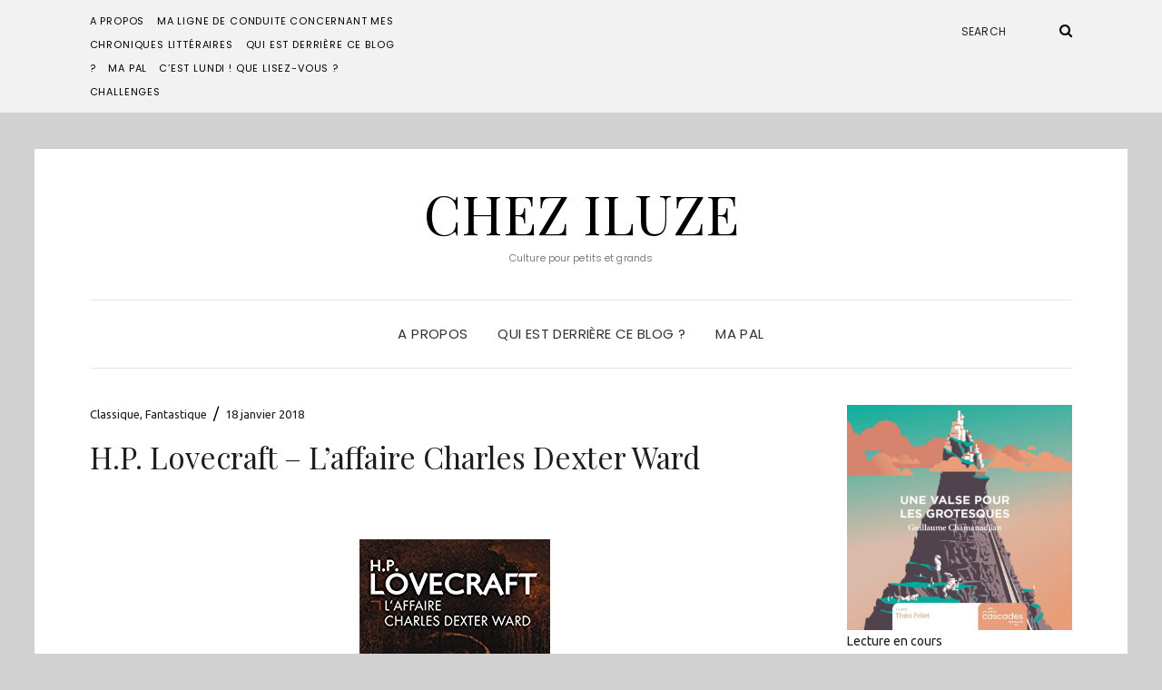

--- FILE ---
content_type: text/html; charset=UTF-8
request_url: https://iluze.eu/h-p-lovecraft-laffaire-charles-dexter-ward/
body_size: 18430
content:
<!DOCTYPE html>
<html lang="fr-FR">
<head>
	<meta charset="UTF-8" />
	<meta http-equiv="X-UA-Compatible" content="IE=edge" />
	<meta name="viewport" content="width=device-width, initial-scale=1" />
		<link rel="pingback" href="https://iluze.eu/xmlrpc.php">
		<meta name='robots' content='index, follow, max-image-preview:large, max-snippet:-1, max-video-preview:-1' />

	<!-- This site is optimized with the Yoast SEO plugin v25.8 - https://yoast.com/wordpress/plugins/seo/ -->
	<title>H.P. Lovecraft - L&#039;affaire Charles Dexter Ward - Chez Iluze</title>
	<link rel="canonical" href="https://iluze.eu/h-p-lovecraft-laffaire-charles-dexter-ward/" />
	<meta property="og:locale" content="fr_FR" />
	<meta property="og:type" content="article" />
	<meta property="og:title" content="H.P. Lovecraft - L&#039;affaire Charles Dexter Ward - Chez Iluze" />
	<meta property="og:description" content="Un personnage fort étrange, nommé Charles Dexter Ward, a disparu récemment d’une maison de santé, près de Providence, Rhode Island. Il avait été interné à contrecœur par un père accablé de chagrin, qui avait vu son aberration passer de la simple excentricité à une noireRead More" />
	<meta property="og:url" content="https://iluze.eu/h-p-lovecraft-laffaire-charles-dexter-ward/" />
	<meta property="og:site_name" content="Chez Iluze" />
	<meta property="article:published_time" content="2018-01-18T07:30:29+00:00" />
	<meta property="og:image" content="http://iluze.eu/wp-content/uploads/2018/01/laffairecharlesdexterward.jpg" />
	<meta name="author" content="iluze" />
	<meta name="twitter:card" content="summary_large_image" />
	<meta name="twitter:label1" content="Écrit par" />
	<meta name="twitter:data1" content="iluze" />
	<meta name="twitter:label2" content="Durée de lecture estimée" />
	<meta name="twitter:data2" content="1 minute" />
	<script type="application/ld+json" class="yoast-schema-graph">{"@context":"https://schema.org","@graph":[{"@type":"Article","@id":"https://iluze.eu/h-p-lovecraft-laffaire-charles-dexter-ward/#article","isPartOf":{"@id":"https://iluze.eu/h-p-lovecraft-laffaire-charles-dexter-ward/"},"author":{"name":"iluze","@id":"https://iluze.eu/#/schema/person/c259bfff1ff169453d63e8717b076a8f"},"headline":"H.P. Lovecraft &#8211; L&rsquo;affaire Charles Dexter Ward","datePublished":"2018-01-18T07:30:29+00:00","mainEntityOfPage":{"@id":"https://iluze.eu/h-p-lovecraft-laffaire-charles-dexter-ward/"},"wordCount":230,"commentCount":1,"publisher":{"@id":"https://iluze.eu/#/schema/person/c259bfff1ff169453d63e8717b076a8f"},"image":{"@id":"https://iluze.eu/h-p-lovecraft-laffaire-charles-dexter-ward/#primaryimage"},"thumbnailUrl":"http://iluze.eu/wp-content/uploads/2018/01/laffairecharlesdexterward.jpg","keywords":["J'ai lu","suspense"],"articleSection":["Classique","Fantastique"],"inLanguage":"fr-FR","potentialAction":[{"@type":"CommentAction","name":"Comment","target":["https://iluze.eu/h-p-lovecraft-laffaire-charles-dexter-ward/#respond"]}]},{"@type":"WebPage","@id":"https://iluze.eu/h-p-lovecraft-laffaire-charles-dexter-ward/","url":"https://iluze.eu/h-p-lovecraft-laffaire-charles-dexter-ward/","name":"H.P. Lovecraft - L'affaire Charles Dexter Ward - Chez Iluze","isPartOf":{"@id":"https://iluze.eu/#website"},"primaryImageOfPage":{"@id":"https://iluze.eu/h-p-lovecraft-laffaire-charles-dexter-ward/#primaryimage"},"image":{"@id":"https://iluze.eu/h-p-lovecraft-laffaire-charles-dexter-ward/#primaryimage"},"thumbnailUrl":"http://iluze.eu/wp-content/uploads/2018/01/laffairecharlesdexterward.jpg","datePublished":"2018-01-18T07:30:29+00:00","breadcrumb":{"@id":"https://iluze.eu/h-p-lovecraft-laffaire-charles-dexter-ward/#breadcrumb"},"inLanguage":"fr-FR","potentialAction":[{"@type":"ReadAction","target":["https://iluze.eu/h-p-lovecraft-laffaire-charles-dexter-ward/"]}]},{"@type":"ImageObject","inLanguage":"fr-FR","@id":"https://iluze.eu/h-p-lovecraft-laffaire-charles-dexter-ward/#primaryimage","url":"http://iluze.eu/wp-content/uploads/2018/01/laffairecharlesdexterward.jpg","contentUrl":"http://iluze.eu/wp-content/uploads/2018/01/laffairecharlesdexterward.jpg"},{"@type":"BreadcrumbList","@id":"https://iluze.eu/h-p-lovecraft-laffaire-charles-dexter-ward/#breadcrumb","itemListElement":[{"@type":"ListItem","position":1,"name":"Accueil","item":"https://iluze.eu/"},{"@type":"ListItem","position":2,"name":"H.P. Lovecraft &#8211; L&rsquo;affaire Charles Dexter Ward"}]},{"@type":"WebSite","@id":"https://iluze.eu/#website","url":"https://iluze.eu/","name":"Chez Iluze","description":"Culture pour petits et grands","publisher":{"@id":"https://iluze.eu/#/schema/person/c259bfff1ff169453d63e8717b076a8f"},"potentialAction":[{"@type":"SearchAction","target":{"@type":"EntryPoint","urlTemplate":"https://iluze.eu/?s={search_term_string}"},"query-input":{"@type":"PropertyValueSpecification","valueRequired":true,"valueName":"search_term_string"}}],"inLanguage":"fr-FR"},{"@type":["Person","Organization"],"@id":"https://iluze.eu/#/schema/person/c259bfff1ff169453d63e8717b076a8f","name":"iluze","image":{"@type":"ImageObject","inLanguage":"fr-FR","@id":"https://iluze.eu/#/schema/person/image/","url":"https://secure.gravatar.com/avatar/cb4d91df60665c06b9b557b414a0b688f4b6236758b53aca3a31460335d42fb8?s=96&d=mm&r=g","contentUrl":"https://secure.gravatar.com/avatar/cb4d91df60665c06b9b557b414a0b688f4b6236758b53aca3a31460335d42fb8?s=96&d=mm&r=g","caption":"iluze"},"logo":{"@id":"https://iluze.eu/#/schema/person/image/"},"url":"https://iluze.eu/author/iluze/"}]}</script>
	<!-- / Yoast SEO plugin. -->


<link rel='dns-prefetch' href='//secure.gravatar.com' />
<link rel='dns-prefetch' href='//stats.wp.com' />
<link rel='dns-prefetch' href='//fonts.googleapis.com' />
<link rel='dns-prefetch' href='//v0.wordpress.com' />
<link href='https://fonts.gstatic.com' crossorigin rel='preconnect' />
<link rel="alternate" type="application/rss+xml" title="Chez Iluze &raquo; Flux" href="https://iluze.eu/feed/" />
<link rel="alternate" type="application/rss+xml" title="Chez Iluze &raquo; Flux des commentaires" href="https://iluze.eu/comments/feed/" />
<link rel="alternate" type="application/rss+xml" title="Chez Iluze &raquo; H.P. Lovecraft &#8211; L&rsquo;affaire Charles Dexter Ward Flux des commentaires" href="https://iluze.eu/h-p-lovecraft-laffaire-charles-dexter-ward/feed/" />
<link rel="alternate" title="oEmbed (JSON)" type="application/json+oembed" href="https://iluze.eu/wp-json/oembed/1.0/embed?url=https%3A%2F%2Filuze.eu%2Fh-p-lovecraft-laffaire-charles-dexter-ward%2F" />
<link rel="alternate" title="oEmbed (XML)" type="text/xml+oembed" href="https://iluze.eu/wp-json/oembed/1.0/embed?url=https%3A%2F%2Filuze.eu%2Fh-p-lovecraft-laffaire-charles-dexter-ward%2F&#038;format=xml" />
<style id='wp-img-auto-sizes-contain-inline-css' type='text/css'>
img:is([sizes=auto i],[sizes^="auto," i]){contain-intrinsic-size:3000px 1500px}
/*# sourceURL=wp-img-auto-sizes-contain-inline-css */
</style>
<style id='wp-emoji-styles-inline-css' type='text/css'>

	img.wp-smiley, img.emoji {
		display: inline !important;
		border: none !important;
		box-shadow: none !important;
		height: 1em !important;
		width: 1em !important;
		margin: 0 0.07em !important;
		vertical-align: -0.1em !important;
		background: none !important;
		padding: 0 !important;
	}
/*# sourceURL=wp-emoji-styles-inline-css */
</style>
<link rel='stylesheet' id='wp-block-library-css' href='https://iluze.eu/wp-includes/css/dist/block-library/style.min.css?ver=b4a682c3b6fb49dde38a04199971e961' type='text/css' media='all' />
<link rel='stylesheet' id='wp-block-heading-css' href='https://iluze.eu/wp-includes/blocks/heading/style.min.css?ver=b4a682c3b6fb49dde38a04199971e961' type='text/css' media='all' />
<style id='wp-block-image-inline-css' type='text/css'>
.wp-block-image>a,.wp-block-image>figure>a{display:inline-block}.wp-block-image img{box-sizing:border-box;height:auto;max-width:100%;vertical-align:bottom}@media not (prefers-reduced-motion){.wp-block-image img.hide{visibility:hidden}.wp-block-image img.show{animation:show-content-image .4s}}.wp-block-image[style*=border-radius] img,.wp-block-image[style*=border-radius]>a{border-radius:inherit}.wp-block-image.has-custom-border img{box-sizing:border-box}.wp-block-image.aligncenter{text-align:center}.wp-block-image.alignfull>a,.wp-block-image.alignwide>a{width:100%}.wp-block-image.alignfull img,.wp-block-image.alignwide img{height:auto;width:100%}.wp-block-image .aligncenter,.wp-block-image .alignleft,.wp-block-image .alignright,.wp-block-image.aligncenter,.wp-block-image.alignleft,.wp-block-image.alignright{display:table}.wp-block-image .aligncenter>figcaption,.wp-block-image .alignleft>figcaption,.wp-block-image .alignright>figcaption,.wp-block-image.aligncenter>figcaption,.wp-block-image.alignleft>figcaption,.wp-block-image.alignright>figcaption{caption-side:bottom;display:table-caption}.wp-block-image .alignleft{float:left;margin:.5em 1em .5em 0}.wp-block-image .alignright{float:right;margin:.5em 0 .5em 1em}.wp-block-image .aligncenter{margin-left:auto;margin-right:auto}.wp-block-image :where(figcaption){margin-bottom:1em;margin-top:.5em}.wp-block-image.is-style-circle-mask img{border-radius:9999px}@supports ((-webkit-mask-image:none) or (mask-image:none)) or (-webkit-mask-image:none){.wp-block-image.is-style-circle-mask img{border-radius:0;-webkit-mask-image:url('data:image/svg+xml;utf8,<svg viewBox="0 0 100 100" xmlns="http://www.w3.org/2000/svg"><circle cx="50" cy="50" r="50"/></svg>');mask-image:url('data:image/svg+xml;utf8,<svg viewBox="0 0 100 100" xmlns="http://www.w3.org/2000/svg"><circle cx="50" cy="50" r="50"/></svg>');mask-mode:alpha;-webkit-mask-position:center;mask-position:center;-webkit-mask-repeat:no-repeat;mask-repeat:no-repeat;-webkit-mask-size:contain;mask-size:contain}}:root :where(.wp-block-image.is-style-rounded img,.wp-block-image .is-style-rounded img){border-radius:9999px}.wp-block-image figure{margin:0}.wp-lightbox-container{display:flex;flex-direction:column;position:relative}.wp-lightbox-container img{cursor:zoom-in}.wp-lightbox-container img:hover+button{opacity:1}.wp-lightbox-container button{align-items:center;backdrop-filter:blur(16px) saturate(180%);background-color:#5a5a5a40;border:none;border-radius:4px;cursor:zoom-in;display:flex;height:20px;justify-content:center;opacity:0;padding:0;position:absolute;right:16px;text-align:center;top:16px;width:20px;z-index:100}@media not (prefers-reduced-motion){.wp-lightbox-container button{transition:opacity .2s ease}}.wp-lightbox-container button:focus-visible{outline:3px auto #5a5a5a40;outline:3px auto -webkit-focus-ring-color;outline-offset:3px}.wp-lightbox-container button:hover{cursor:pointer;opacity:1}.wp-lightbox-container button:focus{opacity:1}.wp-lightbox-container button:focus,.wp-lightbox-container button:hover,.wp-lightbox-container button:not(:hover):not(:active):not(.has-background){background-color:#5a5a5a40;border:none}.wp-lightbox-overlay{box-sizing:border-box;cursor:zoom-out;height:100vh;left:0;overflow:hidden;position:fixed;top:0;visibility:hidden;width:100%;z-index:100000}.wp-lightbox-overlay .close-button{align-items:center;cursor:pointer;display:flex;justify-content:center;min-height:40px;min-width:40px;padding:0;position:absolute;right:calc(env(safe-area-inset-right) + 16px);top:calc(env(safe-area-inset-top) + 16px);z-index:5000000}.wp-lightbox-overlay .close-button:focus,.wp-lightbox-overlay .close-button:hover,.wp-lightbox-overlay .close-button:not(:hover):not(:active):not(.has-background){background:none;border:none}.wp-lightbox-overlay .lightbox-image-container{height:var(--wp--lightbox-container-height);left:50%;overflow:hidden;position:absolute;top:50%;transform:translate(-50%,-50%);transform-origin:top left;width:var(--wp--lightbox-container-width);z-index:9999999999}.wp-lightbox-overlay .wp-block-image{align-items:center;box-sizing:border-box;display:flex;height:100%;justify-content:center;margin:0;position:relative;transform-origin:0 0;width:100%;z-index:3000000}.wp-lightbox-overlay .wp-block-image img{height:var(--wp--lightbox-image-height);min-height:var(--wp--lightbox-image-height);min-width:var(--wp--lightbox-image-width);width:var(--wp--lightbox-image-width)}.wp-lightbox-overlay .wp-block-image figcaption{display:none}.wp-lightbox-overlay button{background:none;border:none}.wp-lightbox-overlay .scrim{background-color:#fff;height:100%;opacity:.9;position:absolute;width:100%;z-index:2000000}.wp-lightbox-overlay.active{visibility:visible}@media not (prefers-reduced-motion){.wp-lightbox-overlay.active{animation:turn-on-visibility .25s both}.wp-lightbox-overlay.active img{animation:turn-on-visibility .35s both}.wp-lightbox-overlay.show-closing-animation:not(.active){animation:turn-off-visibility .35s both}.wp-lightbox-overlay.show-closing-animation:not(.active) img{animation:turn-off-visibility .25s both}.wp-lightbox-overlay.zoom.active{animation:none;opacity:1;visibility:visible}.wp-lightbox-overlay.zoom.active .lightbox-image-container{animation:lightbox-zoom-in .4s}.wp-lightbox-overlay.zoom.active .lightbox-image-container img{animation:none}.wp-lightbox-overlay.zoom.active .scrim{animation:turn-on-visibility .4s forwards}.wp-lightbox-overlay.zoom.show-closing-animation:not(.active){animation:none}.wp-lightbox-overlay.zoom.show-closing-animation:not(.active) .lightbox-image-container{animation:lightbox-zoom-out .4s}.wp-lightbox-overlay.zoom.show-closing-animation:not(.active) .lightbox-image-container img{animation:none}.wp-lightbox-overlay.zoom.show-closing-animation:not(.active) .scrim{animation:turn-off-visibility .4s forwards}}@keyframes show-content-image{0%{visibility:hidden}99%{visibility:hidden}to{visibility:visible}}@keyframes turn-on-visibility{0%{opacity:0}to{opacity:1}}@keyframes turn-off-visibility{0%{opacity:1;visibility:visible}99%{opacity:0;visibility:visible}to{opacity:0;visibility:hidden}}@keyframes lightbox-zoom-in{0%{transform:translate(calc((-100vw + var(--wp--lightbox-scrollbar-width))/2 + var(--wp--lightbox-initial-left-position)),calc(-50vh + var(--wp--lightbox-initial-top-position))) scale(var(--wp--lightbox-scale))}to{transform:translate(-50%,-50%) scale(1)}}@keyframes lightbox-zoom-out{0%{transform:translate(-50%,-50%) scale(1);visibility:visible}99%{visibility:visible}to{transform:translate(calc((-100vw + var(--wp--lightbox-scrollbar-width))/2 + var(--wp--lightbox-initial-left-position)),calc(-50vh + var(--wp--lightbox-initial-top-position))) scale(var(--wp--lightbox-scale));visibility:hidden}}
/*# sourceURL=https://iluze.eu/wp-includes/blocks/image/style.min.css */
</style>
<link rel='stylesheet' id='wp-block-group-css' href='https://iluze.eu/wp-includes/blocks/group/style.min.css?ver=b4a682c3b6fb49dde38a04199971e961' type='text/css' media='all' />
<link rel='stylesheet' id='wp-block-paragraph-css' href='https://iluze.eu/wp-includes/blocks/paragraph/style.min.css?ver=b4a682c3b6fb49dde38a04199971e961' type='text/css' media='all' />
<style id='global-styles-inline-css' type='text/css'>
:root{--wp--preset--aspect-ratio--square: 1;--wp--preset--aspect-ratio--4-3: 4/3;--wp--preset--aspect-ratio--3-4: 3/4;--wp--preset--aspect-ratio--3-2: 3/2;--wp--preset--aspect-ratio--2-3: 2/3;--wp--preset--aspect-ratio--16-9: 16/9;--wp--preset--aspect-ratio--9-16: 9/16;--wp--preset--color--black: #000000;--wp--preset--color--cyan-bluish-gray: #abb8c3;--wp--preset--color--white: #ffffff;--wp--preset--color--pale-pink: #f78da7;--wp--preset--color--vivid-red: #cf2e2e;--wp--preset--color--luminous-vivid-orange: #ff6900;--wp--preset--color--luminous-vivid-amber: #fcb900;--wp--preset--color--light-green-cyan: #7bdcb5;--wp--preset--color--vivid-green-cyan: #00d084;--wp--preset--color--pale-cyan-blue: #8ed1fc;--wp--preset--color--vivid-cyan-blue: #0693e3;--wp--preset--color--vivid-purple: #9b51e0;--wp--preset--gradient--vivid-cyan-blue-to-vivid-purple: linear-gradient(135deg,rgb(6,147,227) 0%,rgb(155,81,224) 100%);--wp--preset--gradient--light-green-cyan-to-vivid-green-cyan: linear-gradient(135deg,rgb(122,220,180) 0%,rgb(0,208,130) 100%);--wp--preset--gradient--luminous-vivid-amber-to-luminous-vivid-orange: linear-gradient(135deg,rgb(252,185,0) 0%,rgb(255,105,0) 100%);--wp--preset--gradient--luminous-vivid-orange-to-vivid-red: linear-gradient(135deg,rgb(255,105,0) 0%,rgb(207,46,46) 100%);--wp--preset--gradient--very-light-gray-to-cyan-bluish-gray: linear-gradient(135deg,rgb(238,238,238) 0%,rgb(169,184,195) 100%);--wp--preset--gradient--cool-to-warm-spectrum: linear-gradient(135deg,rgb(74,234,220) 0%,rgb(151,120,209) 20%,rgb(207,42,186) 40%,rgb(238,44,130) 60%,rgb(251,105,98) 80%,rgb(254,248,76) 100%);--wp--preset--gradient--blush-light-purple: linear-gradient(135deg,rgb(255,206,236) 0%,rgb(152,150,240) 100%);--wp--preset--gradient--blush-bordeaux: linear-gradient(135deg,rgb(254,205,165) 0%,rgb(254,45,45) 50%,rgb(107,0,62) 100%);--wp--preset--gradient--luminous-dusk: linear-gradient(135deg,rgb(255,203,112) 0%,rgb(199,81,192) 50%,rgb(65,88,208) 100%);--wp--preset--gradient--pale-ocean: linear-gradient(135deg,rgb(255,245,203) 0%,rgb(182,227,212) 50%,rgb(51,167,181) 100%);--wp--preset--gradient--electric-grass: linear-gradient(135deg,rgb(202,248,128) 0%,rgb(113,206,126) 100%);--wp--preset--gradient--midnight: linear-gradient(135deg,rgb(2,3,129) 0%,rgb(40,116,252) 100%);--wp--preset--font-size--small: 13px;--wp--preset--font-size--medium: 20px;--wp--preset--font-size--large: 36px;--wp--preset--font-size--x-large: 42px;--wp--preset--spacing--20: 0.44rem;--wp--preset--spacing--30: 0.67rem;--wp--preset--spacing--40: 1rem;--wp--preset--spacing--50: 1.5rem;--wp--preset--spacing--60: 2.25rem;--wp--preset--spacing--70: 3.38rem;--wp--preset--spacing--80: 5.06rem;--wp--preset--shadow--natural: 6px 6px 9px rgba(0, 0, 0, 0.2);--wp--preset--shadow--deep: 12px 12px 50px rgba(0, 0, 0, 0.4);--wp--preset--shadow--sharp: 6px 6px 0px rgba(0, 0, 0, 0.2);--wp--preset--shadow--outlined: 6px 6px 0px -3px rgb(255, 255, 255), 6px 6px rgb(0, 0, 0);--wp--preset--shadow--crisp: 6px 6px 0px rgb(0, 0, 0);}:where(.is-layout-flex){gap: 0.5em;}:where(.is-layout-grid){gap: 0.5em;}body .is-layout-flex{display: flex;}.is-layout-flex{flex-wrap: wrap;align-items: center;}.is-layout-flex > :is(*, div){margin: 0;}body .is-layout-grid{display: grid;}.is-layout-grid > :is(*, div){margin: 0;}:where(.wp-block-columns.is-layout-flex){gap: 2em;}:where(.wp-block-columns.is-layout-grid){gap: 2em;}:where(.wp-block-post-template.is-layout-flex){gap: 1.25em;}:where(.wp-block-post-template.is-layout-grid){gap: 1.25em;}.has-black-color{color: var(--wp--preset--color--black) !important;}.has-cyan-bluish-gray-color{color: var(--wp--preset--color--cyan-bluish-gray) !important;}.has-white-color{color: var(--wp--preset--color--white) !important;}.has-pale-pink-color{color: var(--wp--preset--color--pale-pink) !important;}.has-vivid-red-color{color: var(--wp--preset--color--vivid-red) !important;}.has-luminous-vivid-orange-color{color: var(--wp--preset--color--luminous-vivid-orange) !important;}.has-luminous-vivid-amber-color{color: var(--wp--preset--color--luminous-vivid-amber) !important;}.has-light-green-cyan-color{color: var(--wp--preset--color--light-green-cyan) !important;}.has-vivid-green-cyan-color{color: var(--wp--preset--color--vivid-green-cyan) !important;}.has-pale-cyan-blue-color{color: var(--wp--preset--color--pale-cyan-blue) !important;}.has-vivid-cyan-blue-color{color: var(--wp--preset--color--vivid-cyan-blue) !important;}.has-vivid-purple-color{color: var(--wp--preset--color--vivid-purple) !important;}.has-black-background-color{background-color: var(--wp--preset--color--black) !important;}.has-cyan-bluish-gray-background-color{background-color: var(--wp--preset--color--cyan-bluish-gray) !important;}.has-white-background-color{background-color: var(--wp--preset--color--white) !important;}.has-pale-pink-background-color{background-color: var(--wp--preset--color--pale-pink) !important;}.has-vivid-red-background-color{background-color: var(--wp--preset--color--vivid-red) !important;}.has-luminous-vivid-orange-background-color{background-color: var(--wp--preset--color--luminous-vivid-orange) !important;}.has-luminous-vivid-amber-background-color{background-color: var(--wp--preset--color--luminous-vivid-amber) !important;}.has-light-green-cyan-background-color{background-color: var(--wp--preset--color--light-green-cyan) !important;}.has-vivid-green-cyan-background-color{background-color: var(--wp--preset--color--vivid-green-cyan) !important;}.has-pale-cyan-blue-background-color{background-color: var(--wp--preset--color--pale-cyan-blue) !important;}.has-vivid-cyan-blue-background-color{background-color: var(--wp--preset--color--vivid-cyan-blue) !important;}.has-vivid-purple-background-color{background-color: var(--wp--preset--color--vivid-purple) !important;}.has-black-border-color{border-color: var(--wp--preset--color--black) !important;}.has-cyan-bluish-gray-border-color{border-color: var(--wp--preset--color--cyan-bluish-gray) !important;}.has-white-border-color{border-color: var(--wp--preset--color--white) !important;}.has-pale-pink-border-color{border-color: var(--wp--preset--color--pale-pink) !important;}.has-vivid-red-border-color{border-color: var(--wp--preset--color--vivid-red) !important;}.has-luminous-vivid-orange-border-color{border-color: var(--wp--preset--color--luminous-vivid-orange) !important;}.has-luminous-vivid-amber-border-color{border-color: var(--wp--preset--color--luminous-vivid-amber) !important;}.has-light-green-cyan-border-color{border-color: var(--wp--preset--color--light-green-cyan) !important;}.has-vivid-green-cyan-border-color{border-color: var(--wp--preset--color--vivid-green-cyan) !important;}.has-pale-cyan-blue-border-color{border-color: var(--wp--preset--color--pale-cyan-blue) !important;}.has-vivid-cyan-blue-border-color{border-color: var(--wp--preset--color--vivid-cyan-blue) !important;}.has-vivid-purple-border-color{border-color: var(--wp--preset--color--vivid-purple) !important;}.has-vivid-cyan-blue-to-vivid-purple-gradient-background{background: var(--wp--preset--gradient--vivid-cyan-blue-to-vivid-purple) !important;}.has-light-green-cyan-to-vivid-green-cyan-gradient-background{background: var(--wp--preset--gradient--light-green-cyan-to-vivid-green-cyan) !important;}.has-luminous-vivid-amber-to-luminous-vivid-orange-gradient-background{background: var(--wp--preset--gradient--luminous-vivid-amber-to-luminous-vivid-orange) !important;}.has-luminous-vivid-orange-to-vivid-red-gradient-background{background: var(--wp--preset--gradient--luminous-vivid-orange-to-vivid-red) !important;}.has-very-light-gray-to-cyan-bluish-gray-gradient-background{background: var(--wp--preset--gradient--very-light-gray-to-cyan-bluish-gray) !important;}.has-cool-to-warm-spectrum-gradient-background{background: var(--wp--preset--gradient--cool-to-warm-spectrum) !important;}.has-blush-light-purple-gradient-background{background: var(--wp--preset--gradient--blush-light-purple) !important;}.has-blush-bordeaux-gradient-background{background: var(--wp--preset--gradient--blush-bordeaux) !important;}.has-luminous-dusk-gradient-background{background: var(--wp--preset--gradient--luminous-dusk) !important;}.has-pale-ocean-gradient-background{background: var(--wp--preset--gradient--pale-ocean) !important;}.has-electric-grass-gradient-background{background: var(--wp--preset--gradient--electric-grass) !important;}.has-midnight-gradient-background{background: var(--wp--preset--gradient--midnight) !important;}.has-small-font-size{font-size: var(--wp--preset--font-size--small) !important;}.has-medium-font-size{font-size: var(--wp--preset--font-size--medium) !important;}.has-large-font-size{font-size: var(--wp--preset--font-size--large) !important;}.has-x-large-font-size{font-size: var(--wp--preset--font-size--x-large) !important;}
/*# sourceURL=global-styles-inline-css */
</style>

<style id='classic-theme-styles-inline-css' type='text/css'>
/*! This file is auto-generated */
.wp-block-button__link{color:#fff;background-color:#32373c;border-radius:9999px;box-shadow:none;text-decoration:none;padding:calc(.667em + 2px) calc(1.333em + 2px);font-size:1.125em}.wp-block-file__button{background:#32373c;color:#fff;text-decoration:none}
/*# sourceURL=/wp-includes/css/classic-themes.min.css */
</style>
<link rel='stylesheet' id='googlefonts-css' href='https://fonts.googleapis.com/css?family=Ubuntu:400&subset=latin-ext,latin' type='text/css' media='all' />
<link rel='stylesheet' id='elara-fonts-css' href='https://fonts.googleapis.com/css?family=Poppins%3A300%2C400%2C500%2C600%7CPlayfair+Display%3A400%2C400i%2C700%2C700i%2C900&#038;subset=latin%2Clatin-ext' type='text/css' media='all' />
<link rel='stylesheet' id='bootstrap-css' href='https://iluze.eu/wp-content/themes/elara/assets/css/bootstrap.min.css?ver=b4a682c3b6fb49dde38a04199971e961' type='text/css' media='all' />
<link rel='stylesheet' id='smartmenus-bootstrap-css' href='https://iluze.eu/wp-content/themes/elara/assets/css/jquery.smartmenus.bootstrap.css?ver=b4a682c3b6fb49dde38a04199971e961' type='text/css' media='all' />
<link rel='stylesheet' id='font-awesome-css' href='https://iluze.eu/wp-content/plugins/elementor/assets/lib/font-awesome/css/font-awesome.min.css?ver=4.7.0' type='text/css' media='all' />
<link rel='stylesheet' id='slick-css' href='https://iluze.eu/wp-content/themes/elara/assets/css/slick.min.css?ver=b4a682c3b6fb49dde38a04199971e961' type='text/css' media='all' />
<link rel='stylesheet' id='slick-theme-css' href='https://iluze.eu/wp-content/themes/elara/assets/css/slick-theme.min.css?ver=b4a682c3b6fb49dde38a04199971e961' type='text/css' media='all' />
<link rel='stylesheet' id='elara-style-css' href='https://iluze.eu/wp-content/themes/elara/style.css?ver=b4a682c3b6fb49dde38a04199971e961' type='text/css' media='all' />
<link rel='stylesheet' id='subscribe-modal-css-css' href='https://iluze.eu/wp-content/plugins/jetpack/modules/subscriptions/subscribe-modal/subscribe-modal.css?ver=14.9.1' type='text/css' media='all' />
<link rel='stylesheet' id='jetpack-subscriptions-css' href='https://iluze.eu/wp-content/plugins/jetpack/_inc/build/subscriptions/subscriptions.min.css?ver=14.9.1' type='text/css' media='all' />
<link rel='stylesheet' id='yarppRelatedCss-css' href='https://iluze.eu/wp-content/plugins/yet-another-related-posts-plugin/style/related.css?ver=5.30.11' type='text/css' media='all' />
<link rel='stylesheet' id='sharedaddy-css' href='https://iluze.eu/wp-content/plugins/jetpack/modules/sharedaddy/sharing.css?ver=14.9.1' type='text/css' media='all' />
<link rel='stylesheet' id='social-logos-css' href='https://iluze.eu/wp-content/plugins/jetpack/_inc/social-logos/social-logos.min.css?ver=14.9.1' type='text/css' media='all' />
<link rel='stylesheet' id='commentluv_style-css' href='https://iluze.eu/wp-content/plugins/commentluv/css/commentluv.css?ver=b4a682c3b6fb49dde38a04199971e961' type='text/css' media='all' />
<script type="text/javascript" src="https://iluze.eu/wp-includes/js/jquery/jquery.min.js?ver=3.7.1" id="jquery-core-js"></script>
<script type="text/javascript" src="https://iluze.eu/wp-includes/js/jquery/jquery-migrate.min.js?ver=3.4.1" id="jquery-migrate-js"></script>
<script type="text/javascript" id="commentluv_script-js-extra">
/* <![CDATA[ */
var cl_settings = {"name":"author","url":"url","comment":"comment","email":"email","infopanel":"on","default_on":"on","default_on_admin":"on","cl_version":"4","images":"https://iluze.eu/wp-content/plugins/commentluv/images/","api_url":"http://iluze.eu/wp-admin/admin-ajax.php","api_url_alt":"https://iluze.eu/wp-admin/admin-ajax.php","_fetch":"2cc904df9c","_info":"5348f4ec19","infoback":"white","infotext":"black","template_insert":"","logged_in":"","refer":"https://iluze.eu/h-p-lovecraft-laffaire-charles-dexter-ward/","no_url_message":"Entrez votre URL et cliquez la case CommentLuv si vous souhaitez ajouter votre dernier article de blog","no_http_message":"Merci d'utiliser http:// au d\u00e9but de votre url","no_url_logged_in_message":"Vous devez visitez votre profil sur le tableau de bord et mettre \u00e0 jour les d\u00e9tails avec l'URL de votre site","no_info_message":"Aucune information disponible ou alors il y a eu une erreur"};
//# sourceURL=commentluv_script-js-extra
/* ]]> */
</script>
<script type="text/javascript" src="https://iluze.eu/wp-content/plugins/commentluv/js/commentluv.js?ver=4" id="commentluv_script-js"></script>
<link rel="https://api.w.org/" href="https://iluze.eu/wp-json/" /><link rel="alternate" title="JSON" type="application/json" href="https://iluze.eu/wp-json/wp/v2/posts/10668" /><link rel="EditURI" type="application/rsd+xml" title="RSD" href="https://iluze.eu/xmlrpc.php?rsd" />

<link rel='shortlink' href='https://wp.me/p4vUc7-2M4' />
<script type="text/javascript">
(function(url){
	if(/(?:Chrome\/26\.0\.1410\.63 Safari\/537\.31|WordfenceTestMonBot)/.test(navigator.userAgent)){ return; }
	var addEvent = function(evt, handler) {
		if (window.addEventListener) {
			document.addEventListener(evt, handler, false);
		} else if (window.attachEvent) {
			document.attachEvent('on' + evt, handler);
		}
	};
	var removeEvent = function(evt, handler) {
		if (window.removeEventListener) {
			document.removeEventListener(evt, handler, false);
		} else if (window.detachEvent) {
			document.detachEvent('on' + evt, handler);
		}
	};
	var evts = 'contextmenu dblclick drag dragend dragenter dragleave dragover dragstart drop keydown keypress keyup mousedown mousemove mouseout mouseover mouseup mousewheel scroll'.split(' ');
	var logHuman = function() {
		if (window.wfLogHumanRan) { return; }
		window.wfLogHumanRan = true;
		var wfscr = document.createElement('script');
		wfscr.type = 'text/javascript';
		wfscr.async = true;
		wfscr.src = url + '&r=' + Math.random();
		(document.getElementsByTagName('head')[0]||document.getElementsByTagName('body')[0]).appendChild(wfscr);
		for (var i = 0; i < evts.length; i++) {
			removeEvent(evts[i], logHuman);
		}
	};
	for (var i = 0; i < evts.length; i++) {
		addEvent(evts[i], logHuman);
	}
})('//iluze.eu/?wordfence_lh=1&hid=C2C4A9D85A498C7C877BDDC157AFD29B');
</script><style type='text/css' media='screen'>
	body{ font-family:"Ubuntu", arial, sans-serif;}
</style>
<!-- fonts delivered by Wordpress Google Fonts, a plugin by Adrian3.com -->	<style>img#wpstats{display:none}</style>
		<meta name="generator" content="Elementor 3.31.3; features: additional_custom_breakpoints, e_element_cache; settings: css_print_method-external, google_font-enabled, font_display-auto">
			<style>
				.e-con.e-parent:nth-of-type(n+4):not(.e-lazyloaded):not(.e-no-lazyload),
				.e-con.e-parent:nth-of-type(n+4):not(.e-lazyloaded):not(.e-no-lazyload) * {
					background-image: none !important;
				}
				@media screen and (max-height: 1024px) {
					.e-con.e-parent:nth-of-type(n+3):not(.e-lazyloaded):not(.e-no-lazyload),
					.e-con.e-parent:nth-of-type(n+3):not(.e-lazyloaded):not(.e-no-lazyload) * {
						background-image: none !important;
					}
				}
				@media screen and (max-height: 640px) {
					.e-con.e-parent:nth-of-type(n+2):not(.e-lazyloaded):not(.e-no-lazyload),
					.e-con.e-parent:nth-of-type(n+2):not(.e-lazyloaded):not(.e-no-lazyload) * {
						background-image: none !important;
					}
				}
			</style>
			<style type="text/css">.broken_link, a.broken_link {
	text-decoration: line-through;
}</style><style type="text/css" id="custom-background-css">
body.custom-background { background-color: #d1d1d1; }
</style>
	<style id="kirki-inline-styles"></style><link rel='stylesheet' id='jetpack-block-subscriptions-css' href='https://iluze.eu/wp-content/plugins/jetpack/_inc/blocks/subscriptions/view.css?minify=false&#038;ver=14.9.1' type='text/css' media='all' />
</head>

<body class="wp-singular post-template-default single single-post postid-10668 single-format-standard custom-background wp-theme-elara elara-background-color-custom elementor-default elementor-kit-12138">
	<div class="header" role="banner">

		<div class="widget-area widget-area-header">
	<div class="container-wrap">
		<div class="wrapper">
			<div class="row">
				<div class="sidebar-top sidebar-top-left col-md-4 col-xs-12">
											<div class="header-widget widget widget_nav_menu menu example-header-sidebar"> 
			<ul>
				<li class="page_item page-item-1668 page_item_has_children"><a href="https://iluze.eu/a-propos/">A propos</a>
<ul class='children'>
	<li class="page_item page-item-6877"><a href="https://iluze.eu/a-propos/ma-ligne-de-conduite-concernant-mes-chroniques-litteraires/">Ma ligne de conduite concernant mes chroniques littéraires</a></li>
	<li class="page_item page-item-7902"><a href="https://iluze.eu/a-propos/qui/">Qui est derrière ce blog ?</a></li>
</ul>
</li>
<li class="page_item page-item-2559"><a href="https://iluze.eu/ma-pal/">Ma PAL</a></li>
<li class="page_item page-item-558"><a href="https://iluze.eu/cest-lundi-que-lisez-vous/">C&rsquo;est lundi ! Que lisez-vous ?</a></li>
<li class="page_item page-item-2733"><a href="https://iluze.eu/challenges/">Challenges</a></li>
			</ul>

			</div>									</div>
				<div class="sidebar-top sidebar-top-center col-md-4 col-xs-12">
									</div>
				<div class="sidebar-top sidebar-top-right col-md-4 col-xs-12">
											<div class="header-widget widget widget_search example-header-sidebar"><form role="search" method="get" class="search-form" action="https://iluze.eu/">
	<input type="search" class="search-field" value="" name="s" placeholder="Search" />
	<button type="submit" class="search-submit">
		<i class="fa fa-search"></i>		<span>Search</span>
	</button>
</form></div>									</div>
			</div><!-- row -->
		</div><!-- wrapper -->
	</div><!-- container-wrap -->
</div><!-- widget-area widget-area-header -->
<div class="header-toggle"><i class="fa fa-angle-down"></i></div>
<div class="default-background-color">
	<div class="logo">
					<div class="header-logo-text">
				<a href="https://iluze.eu/">Chez Iluze</a>
			</div>
					<div class="tagline">
				<p>Culture pour petits et grands</p>
			</div>
			</div><!-- .logo -->
</div><!-- default-background-color --><div class="default-background-color">
	<div class="wrapper wrapper-nav">
		<nav class="main-navbar navbar navbar-default" id="main-navbar">
			<div class="navbar-header">
				<button type="button" class="navbar-toggle collapsed" data-toggle="collapse" data-target=".wrapper-nav .navbar-collapse" aria-expanded="false">
					<span class="sr-only">Toggle Navigation</span>
					<span class="icon-bar"></span>
					<span class="icon-bar"></span>
					<span class="icon-bar"></span>
				</button>
			</div>
			<div id="main-menu" class="navbar-collapse collapse menu-container"><ul id="menu-top-menu" class="nav navbar-nav menu"><li id="menu-item-7946" class="menu-item menu-item-type-post_type menu-item-object-page menu-item-7946"><a href="https://iluze.eu/a-propos/">A propos</a></li>
<li id="menu-item-7948" class="menu-item menu-item-type-post_type menu-item-object-page menu-item-7948"><a href="https://iluze.eu/a-propos/qui/">Qui est derrière ce blog ?</a></li>
<li id="menu-item-12626" class="menu-item menu-item-type-post_type menu-item-object-page menu-item-12626"><a href="https://iluze.eu/ma-pal/">Ma PAL</a></li>
</ul></div>		</nav><!-- main-navbar -->
	</div><!-- wrapper -->
</div><!-- default-background-color -->	</div><!-- header -->
<div class="default-background-color">
	<main class="main" role="main">
		<div class="wrapper">
								<div class="row post-sidebar-on">
					<div class="col-md-9 col-xs-12 entry-singular-wrapper">
						<article id="post-10668" class="entry-singular post-10668 post type-post status-publish format-standard hentry category-classique category-fantastique tag-jai-lu tag-suspense">
							
									<footer class="entry-meta">
										<div>
														<span class="entry-category"><a href="https://iluze.eu/category/livres/classique/" rel="category tag">Classique</a>, <a href="https://iluze.eu/category/livres/fantastique/" rel="category tag">Fantastique</a></span>											<span class="entry-separator">&nbsp;&#047;&nbsp;</span>											<span class="entry-date">18 janvier 2018</span>										</div>
									</footer>

									<header class="entry-header">
										<h1 class="entry-title">H.P. Lovecraft &#8211; L&rsquo;affaire Charles Dexter Ward</h1>																			</header>

                                    
									<div class="entry-content clearfix">
										<p><img fetchpriority="high" decoding="async" class="aligncenter size-full wp-image-10669" src="https://iluze.eu/wp-content/uploads/2018/01/laffairecharlesdexterward.jpg" alt="" width="210" height="340" srcset="https://iluze.eu/wp-content/uploads/2018/01/laffairecharlesdexterward.jpg 210w, https://iluze.eu/wp-content/uploads/2018/01/laffairecharlesdexterward-93x150.jpg 93w, https://iluze.eu/wp-content/uploads/2018/01/laffairecharlesdexterward-154x250.jpg 154w" sizes="(max-width: 210px) 100vw, 210px" /></p>
<blockquote><p><em>Un personnage fort étrange, nommé Charles Dexter Ward, a disparu récemment d’une maison de santé, près de Providence, Rhode Island. Il avait été interné à contrecœur par un père accablé de chagrin, qui avait vu son aberration passer de la simple excentricité à une noire folie présentant à la fois la possibilité de tendances meurtrières et une curieuse modification du contenu de son esprit. Les médecins s’avouent complètement déconcertés par son cas, car il présentait des bizarreries physiques autant que psychologiques.</em></p></blockquote>
<p>Le docteur va mener l&rsquo;enquête pour comprendre pourquoi le jeune homme qui s&rsquo;appelle Charles Dexter Ward est devenu fou.</p>
<p>Il faut bien dire que la lecture de ces grands classiques de la littérature fantastiques me sont toujours aussi sympathiques. Pourquoi ? Hé bien, j&rsquo;adore voir le suspense monter crescendo. Le récit est angoissant sans pour autant utiliser d&rsquo;artifices ou de visions cauchemardesques. Tout est dans l&rsquo;ambiance au final&#8230;</p>
<p>Le roman se lit, en plus, vraiment rapidement. Alors, même si je regrette la fin un peu prévisible, je ne peux que vous conseiller de lire cette oeuvre du grand H.P. Lovecraft.</p>
<p>En quelques mots : Efficace et prenant !</p>
<p>Auteur : H.P. Lovecraft</p>
<p>Titre : L&rsquo;affaire Charles Dexter Ward</p>
<p>Edition : J&rsquo;ai lu</p>
<p>Genre : Fantastique, Classique</p>
<p>Pages : 126</p>
<p>D&rsquo;autres avis : <a href="http://lecturesetcie.blogspot.be/2015/10/chronique-laffaire-charles-dexter-ward.html" class="broken_link">Lumance</a>, <a href="http://vagues-souvenirs.eklablog.fr/l-affaire-charles-dexter-ward-a114920562" class="broken_link">Melwen</a></p>
<div class="sharedaddy sd-sharing-enabled"><div class="robots-nocontent sd-block sd-social sd-social-icon sd-sharing"><h3 class="sd-title">Partager :</h3><div class="sd-content"><ul><li class="share-facebook"><a rel="nofollow noopener noreferrer"
				data-shared="sharing-facebook-10668"
				class="share-facebook sd-button share-icon no-text"
				href="https://iluze.eu/h-p-lovecraft-laffaire-charles-dexter-ward/?share=facebook"
				target="_blank"
				aria-labelledby="sharing-facebook-10668"
				>
				<span id="sharing-facebook-10668" hidden>Cliquez pour partager sur Facebook(ouvre dans une nouvelle fenêtre)</span>
				<span>Facebook</span>
			</a></li><li class="share-twitter"><a rel="nofollow noopener noreferrer"
				data-shared="sharing-twitter-10668"
				class="share-twitter sd-button share-icon no-text"
				href="https://iluze.eu/h-p-lovecraft-laffaire-charles-dexter-ward/?share=twitter"
				target="_blank"
				aria-labelledby="sharing-twitter-10668"
				>
				<span id="sharing-twitter-10668" hidden>Cliquer pour partager sur X(ouvre dans une nouvelle fenêtre)</span>
				<span>X</span>
			</a></li><li class="share-pinterest"><a rel="nofollow noopener noreferrer"
				data-shared="sharing-pinterest-10668"
				class="share-pinterest sd-button share-icon no-text"
				href="https://iluze.eu/h-p-lovecraft-laffaire-charles-dexter-ward/?share=pinterest"
				target="_blank"
				aria-labelledby="sharing-pinterest-10668"
				>
				<span id="sharing-pinterest-10668" hidden>Cliquez pour partager sur Pinterest(ouvre dans une nouvelle fenêtre)</span>
				<span>Pinterest</span>
			</a></li><li class="share-linkedin"><a rel="nofollow noopener noreferrer"
				data-shared="sharing-linkedin-10668"
				class="share-linkedin sd-button share-icon no-text"
				href="https://iluze.eu/h-p-lovecraft-laffaire-charles-dexter-ward/?share=linkedin"
				target="_blank"
				aria-labelledby="sharing-linkedin-10668"
				>
				<span id="sharing-linkedin-10668" hidden>Cliquez pour partager sur LinkedIn(ouvre dans une nouvelle fenêtre)</span>
				<span>LinkedIn</span>
			</a></li><li class="share-reddit"><a rel="nofollow noopener noreferrer"
				data-shared="sharing-reddit-10668"
				class="share-reddit sd-button share-icon no-text"
				href="https://iluze.eu/h-p-lovecraft-laffaire-charles-dexter-ward/?share=reddit"
				target="_blank"
				aria-labelledby="sharing-reddit-10668"
				>
				<span id="sharing-reddit-10668" hidden>Cliquez pour partager sur Reddit(ouvre dans une nouvelle fenêtre)</span>
				<span>Reddit</span>
			</a></li><li class="share-email"><a rel="nofollow noopener noreferrer"
				data-shared="sharing-email-10668"
				class="share-email sd-button share-icon no-text"
				href="mailto:?subject=%5BArticle%20partag%C3%A9%5D%20H.P.%20Lovecraft%20-%20L%27affaire%20Charles%20Dexter%20Ward&#038;body=https%3A%2F%2Filuze.eu%2Fh-p-lovecraft-laffaire-charles-dexter-ward%2F&#038;share=email"
				target="_blank"
				aria-labelledby="sharing-email-10668"
				data-email-share-error-title="Votre messagerie est-elle configurée ?" data-email-share-error-text="Si vous rencontrez des problèmes de partage par e-mail, votre messagerie n’est peut-être pas configurée pour votre navigateur. Vous devrez peut-être créer vous-même une nouvelle messagerie." data-email-share-nonce="39bf771f62" data-email-share-track-url="https://iluze.eu/h-p-lovecraft-laffaire-charles-dexter-ward/?share=email">
				<span id="sharing-email-10668" hidden>Cliquer pour envoyer un lien par e-mail à un ami(ouvre dans une nouvelle fenêtre)</span>
				<span>E-mail</span>
			</a></li><li class="share-end"></li></ul></div></div></div><div class='yarpp yarpp-related yarpp-related-website yarpp-template-list'>
<!-- YARPP List -->
<h3>Articles similaires:</h3><ol>
<li><a href="https://iluze.eu/rachel-ward-intuitions-tome-3-infini/" rel="bookmark" title="Rachel Ward &#8211; Intuitions, tome 3 : Infini">Rachel Ward &#8211; Intuitions, tome 3 : Infini</a></li>
<li><a href="https://iluze.eu/alex-cousseau-et-philippe-henri-turin-charles-a-lecole-des-dragons/" rel="bookmark" title="Alex Cousseau et Philippe-Henri Turin &#8211; Charles à l&rsquo;école des dragons">Alex Cousseau et Philippe-Henri Turin &#8211; Charles à l&rsquo;école des dragons</a></li>
<li><a href="https://iluze.eu/h-p-lovecraft-la-peur-qui-rode-et-autres-nouvelles/" rel="bookmark" title="H.P. Lovecraft &#8211; La peur qui rôde et autres nouvelles">H.P. Lovecraft &#8211; La peur qui rôde et autres nouvelles</a></li>
</ol>
</div>
																			</div>

									<footer class="entry-meta">
										<h3 class="section-title">Tags</h3><ul><li class="list-item-separators"><a href="https://iluze.eu/livre,critique,chronique/jai-lu/" rel="tag">J'ai lu</a></li><li class="list-item-separators"><a href="https://iluze.eu/livre,critique,chronique/suspense/" rel="tag">suspense</a></li></ul>									</footer>

								
	<nav class="navigation post-navigation" aria-label="Publications">
		<h2 class="screen-reader-text">Navigation de l’article</h2>
		<div class="nav-links"><div class="nav-previous"><a href="https://iluze.eu/cecile-duquenne-foulards-rouges-episode-1-lady-bang-and-the-jack/" rel="prev"><i class="fa fa-long-arrow-left"></i> Cécile Duquenne &#8211; Les foulards rouges, épisode 1 : Lady Bang and the Jack</a></div><div class="nav-next"><a href="https://iluze.eu/r-j-palacio-wonder/" rel="next">R. J. Palacio &#8211; Wonder <i class="fa fa-long-arrow-right"></i></a></div></div>
	</nav>
<div id="comments" class="comments">

			<h3 class="comment-title">
			1 comment		</h3>

		
		<ul class="comment-list">
			
		<li id="comment-54735" class="pingback even thread-even depth-1">
			<article id="div-comment-54735" class="comment-body">
				<footer class="comment-meta">
					<div class="comment-author vcard">
												<a href="http://iluze.eu/le-meilleur-et-le-pire-de-2018/" class="url" rel="ugc">Le meilleur et le pire de 2018 - Chez Iluze</a>					</div><!-- .comment-author -->

					<div class="comment-metadata">
						<a href="https://iluze.eu/h-p-lovecraft-laffaire-charles-dexter-ward/#comment-54735">
							<time datetime="2019-01-01T16:14:48+01:00">
								1 janvier 2019							</time>
						</a>
											</div><!-- .comment-metadata -->

									</footer><!-- .comment-meta -->

				<div class="comment-content">
					<p>[&#8230;] L&#8217;affaire Charles Dexter Ward d&#8217;H.P. Lovecraft m&#8217;a replongé avec délice dans le fantastique. [&#8230;]</p>
				</div><!-- .comment-content -->

				<div class="reply"><a rel="nofollow" class="comment-reply-link" href="#comment-54735" data-commentid="54735" data-postid="10668" data-belowelement="comment-54735" data-respondelement="respond" data-replyto="Répondre à Le meilleur et le pire de 2018 - Chez Iluze" aria-label="Répondre à Le meilleur et le pire de 2018 - Chez Iluze">Reply</a></div>			</article><!-- .comment-body --></li><!-- #comment-## -->
		</ul>

		
		<div id="respond" class="comment-respond">
		<h3 id="reply-title" class="comment-reply-title">Share your thoughts <small><a rel="nofollow" id="cancel-comment-reply-link" href="/h-p-lovecraft-laffaire-charles-dexter-ward/#respond" style="display:none;">Annuler la réponse</a></small></h3><form action="https://iluze.eu/wp-comments-post.php" method="post" id="commentform" class="comment-form"><p class="comment-notes"><span id="email-notes">Votre adresse e-mail ne sera pas publiée.</span> <span class="required-field-message">Les champs obligatoires sont indiqués avec <span class="required">*</span></span></p><div class="row"><div class="col-sm-4 col-xs-12"><div class="form-group form-group-author"><label class="form-label form-label-author">Name</label><input type="text" class="form-control" id="author" name="author" placeholder="" value="" /></div>
<div class="form-group form-group-email"><label class="form-label form-label-email">Email Address</label><input type="email" class="form-control" name="email" id="email" placeholder="" value="" /></div>
<div class="form-group form-group-url"><label class="form-label form-label-url">Website</label><input type="text" class="form-control" name="url" id="url" placeholder="" value="" /></div></div></div>
<div class="row"><div class="form-group form-group-comment col-sm-8 col-xs-12"><label class="form-label form-label-comment">Comment</label><textarea rows="7" cols="20" class="form-control" id="comment" name="comment" placeholder=""></textarea></div></div><div class="form-group form-group-cookie"><input id="comment-cookies-consent" name="comment-cookies-consent" type="checkbox" value="yes" /><label for="comment-cookies-consent">Save my name, email, and website in this browser for the next time I comment.</label></div>
<p class="comment-subscription-form"><input type="checkbox" name="subscribe_blog" id="subscribe_blog" value="subscribe" style="width: auto; -moz-appearance: checkbox; -webkit-appearance: checkbox;" /> <label class="subscribe-label" id="subscribe-blog-label" for="subscribe_blog">Prévenez-moi de tous les nouveaux articles par e-mail.</label></p><p class="form-submit"><input name="submit" type="submit" id="submit" class="btn btn-default" value="Submit" /> <input type='hidden' name='comment_post_ID' value='10668' id='comment_post_ID' />
<input type='hidden' name='comment_parent' id='comment_parent' value='0' />
</p><p style="display: none;"><input type="hidden" id="akismet_comment_nonce" name="akismet_comment_nonce" value="7016de1520" /></p><input type="hidden" name="cl_post_title" id="cl_post_title"/><input type="hidden" name="cl_post_url" id="cl_post_url"/><input type="hidden" name="cl_prem" id="cl_prem"/><div id="commentluv"><div id="cl_messages"></div><input type="checkbox" id="doluv" name="doluv" checked="checked" /><span id="mylastpost"><img alt="CommentLuv badge" class="commentluv-badge commentluv-badge-default_image" src="https://iluze.eu/wp-content/plugins/commentluv/images/cl_bar_t18.png"/></span><span id="showmorespan"><img class="clarrow" id="showmore" src="https://iluze.eu/wp-content/plugins/commentluv/images/down-arrow.png" alt="Montrer plus d'articles" title="Montrer plus d'articles" style="display:none;"/></span></div><div id="lastposts" style="display:none;"></div><p style="display: none !important;" class="akismet-fields-container" data-prefix="ak_"><label>&#916;<textarea name="ak_hp_textarea" cols="45" rows="8" maxlength="100"></textarea></label><input type="hidden" id="ak_js_1" name="ak_js" value="105"/><script>document.getElementById( "ak_js_1" ).setAttribute( "value", ( new Date() ).getTime() );</script></p></form>	</div><!-- #respond -->
	<p class="akismet_comment_form_privacy_notice">Ce site utilise Akismet pour réduire les indésirables. <a href="https://akismet.com/privacy/" target="_blank" rel="nofollow noopener">En savoir plus sur la façon dont les données de vos commentaires sont traitées</a>.</p>
</div>						</article><!-- #post-10668 -->
					</div><!-- col-md-9 col-xs-12 entry-singular-wrapper -->

					
<div class="widget-area widget-area-sidebar col-md-3 col-xs-12" role="complementary">
				<div class="sidebar-default">
				<div id="block-4" class="default-widget widget widget_block widget_media_image">
<figure class="wp-block-image size-large"><img decoding="async" width="400" height="400" src="https://iluze.eu/wp-content/uploads/2025/09/unevalse-400x400.jpg" alt="Une valse pour les grotesques - Guillaume Chamanadjian" class="wp-image-13474" srcset="https://iluze.eu/wp-content/uploads/2025/09/unevalse-400x400.jpg 400w, https://iluze.eu/wp-content/uploads/2025/09/unevalse-250x250.jpg 250w, https://iluze.eu/wp-content/uploads/2025/09/unevalse-150x150.jpg 150w, https://iluze.eu/wp-content/uploads/2025/09/unevalse-50x50.jpg 50w, https://iluze.eu/wp-content/uploads/2025/09/unevalse-120x120.jpg 120w, https://iluze.eu/wp-content/uploads/2025/09/unevalse.jpg 500w" sizes="(max-width: 400px) 100vw, 400px" /><figcaption class="wp-element-caption">Lecture en cours</figcaption></figure>
</div><div id="text-4" class="default-widget widget widget_text"><h3 class="widget-title">Contact</h3>			<div class="textwidget">Si vous désirez m'envoyer un petit mot, me proposer votre roman ou autre, merci d'envoyer un mail à cheziluze[at]gmail.com.</div>
		</div><div id="blog_subscription-2" class="default-widget widget widget_blog_subscription jetpack_subscription_widget"><h3 class="widget-title">Abonnez-vous à ce blog par email.</h3>
			<div class="wp-block-jetpack-subscriptions__container">
			<form action="#" method="post" accept-charset="utf-8" id="subscribe-blog-blog_subscription-2"
				data-blog="66709527"
				data-post_access_level="everybody" >
									<div id="subscribe-text"><p>Saisissez votre adresse email pour vous abonner à ce blog et recevoir une notification de chaque nouvel article par email.</p>
</div>
										<p id="subscribe-email">
						<label id="jetpack-subscribe-label"
							class="screen-reader-text"
							for="subscribe-field-blog_subscription-2">
							Adresse e-mail						</label>
						<input type="email" name="email" required="required"
																					value=""
							id="subscribe-field-blog_subscription-2"
							placeholder="Adresse e-mail"
						/>
					</p>

					<p id="subscribe-submit"
											>
						<input type="hidden" name="action" value="subscribe"/>
						<input type="hidden" name="source" value="https://iluze.eu/h-p-lovecraft-laffaire-charles-dexter-ward/"/>
						<input type="hidden" name="sub-type" value="widget"/>
						<input type="hidden" name="redirect_fragment" value="subscribe-blog-blog_subscription-2"/>
						<input type="hidden" id="_wpnonce" name="_wpnonce" value="40bf0b5233" /><input type="hidden" name="_wp_http_referer" value="/h-p-lovecraft-laffaire-charles-dexter-ward/" />						<button type="submit"
															class="wp-block-button__link"
																					name="jetpack_subscriptions_widget"
						>
							Souscrire						</button>
					</p>
							</form>
							<div class="wp-block-jetpack-subscriptions__subscount">
					Rejoignez les 33 autres abonnés				</div>
						</div>
			
</div><div id="categories-3" class="default-widget widget widget_categories"><h3 class="widget-title">Catégories</h3>
			<ul>
					<li class="cat-item cat-item-82"><a href="https://iluze.eu/category/autour-des-livres/">Autour des livres</a> (426)
<ul class='children'>
	<li class="cat-item cat-item-237"><a href="https://iluze.eu/category/autour-des-livres/bienvenue-blogo-lecteur/">Bienvenue blogo-lecteur</a> (10)
</li>
	<li class="cat-item cat-item-417"><a href="https://iluze.eu/category/autour-des-livres/bilans/">Bilans</a> (89)
</li>
	<li class="cat-item cat-item-437"><a href="https://iluze.eu/category/autour-des-livres/cest-lundi/">C&#039;est lundi</a> (90)
</li>
	<li class="cat-item cat-item-226"><a href="https://iluze.eu/category/autour-des-livres/challenges/">Challenges</a> (69)
</li>
	<li class="cat-item cat-item-205"><a href="https://iluze.eu/category/autour-des-livres/combat-dauteurs/">Combat d&#039;auteurs</a> (35)
</li>
	<li class="cat-item cat-item-411"><a href="https://iluze.eu/category/autour-des-livres/in-my-mailbox/">In My Mailbox</a> (5)
</li>
	<li class="cat-item cat-item-316"><a href="https://iluze.eu/category/autour-des-livres/informebook/">Informebook</a> (42)
</li>
	<li class="cat-item cat-item-624"><a href="https://iluze.eu/category/autour-des-livres/sundays-book/">Sunday&#039;s book</a> (3)
</li>
	<li class="cat-item cat-item-84"><a href="https://iluze.eu/category/autour-des-livres/tag/">Tag</a> (2)
</li>
</ul>
</li>
	<li class="cat-item cat-item-196"><a href="https://iluze.eu/category/cinema/">Cinéma</a> (18)
</li>
	<li class="cat-item cat-item-422"><a href="https://iluze.eu/category/livres/">Livres</a> (1 339)
<ul class='children'>
	<li class="cat-item cat-item-98"><a href="https://iluze.eu/category/livres/album/">Album</a> (136)
</li>
	<li class="cat-item cat-item-14"><a href="https://iluze.eu/category/livres/bande-dessinee/">Bande dessinée</a> (125)
</li>
	<li class="cat-item cat-item-42"><a href="https://iluze.eu/category/livres/classique/">Classique</a> (57)
</li>
	<li class="cat-item cat-item-20"><a href="https://iluze.eu/category/livres/comic/">Comics</a> (35)
</li>
	<li class="cat-item cat-item-2"><a href="https://iluze.eu/category/livres/contemporain/">Contemporain</a> (164)
</li>
	<li class="cat-item cat-item-32"><a href="https://iluze.eu/category/livres/fantastique/">Fantastique</a> (188)
</li>
	<li class="cat-item cat-item-38"><a href="https://iluze.eu/category/livres/fantasy/">Fantasy</a> (129)
</li>
	<li class="cat-item cat-item-8"><a href="https://iluze.eu/category/livres/historique/">Historique</a> (78)
</li>
	<li class="cat-item cat-item-45"><a href="https://iluze.eu/category/livres/jeunesse/">Jeunesse</a> (174)
</li>
	<li class="cat-item cat-item-71"><a href="https://iluze.eu/category/livres/manga/">Manga</a> (107)
</li>
	<li class="cat-item cat-item-36"><a href="https://iluze.eu/category/livres/non-fiction/">Non fiction</a> (132)
	<ul class='children'>
	<li class="cat-item cat-item-718"><a href="https://iluze.eu/category/livres/non-fiction/alimentation-et-sante/">Alimentation et santé</a> (2)
</li>
	<li class="cat-item cat-item-719"><a href="https://iluze.eu/category/livres/non-fiction/biographie-memoires-discours/">Biographie, mémoires, discours</a> (14)
</li>
	<li class="cat-item cat-item-720"><a href="https://iluze.eu/category/livres/non-fiction/developpement-personnel/">Développement personnel</a> (9)
</li>
	<li class="cat-item cat-item-721"><a href="https://iluze.eu/category/livres/non-fiction/education/">Education</a> (10)
</li>
	<li class="cat-item cat-item-722"><a href="https://iluze.eu/category/livres/non-fiction/livres-pratiques/">Livres pratiques</a> (3)
</li>
	</ul>
</li>
	<li class="cat-item cat-item-4"><a href="https://iluze.eu/category/livres/romance/">Romance</a> (36)
</li>
	<li class="cat-item cat-item-39"><a href="https://iluze.eu/category/livres/science-fiction/">Science-fiction</a> (81)
</li>
	<li class="cat-item cat-item-128"><a href="https://iluze.eu/category/livres/thrillerpolarpolicier/">Thriller/Polar/Policier</a> (52)
</li>
	<li class="cat-item cat-item-123"><a href="https://iluze.eu/category/livres/voyage/">Voyage</a> (8)
</li>
	<li class="cat-item cat-item-799"><a href="https://iluze.eu/category/livres/young-adult/">Young Adult</a> (2)
</li>
</ul>
</li>
	<li class="cat-item cat-item-490"><a href="https://iluze.eu/category/voyages/">Voyages</a> (2)
</li>
			</ul>

			</div>			</div></div><!-- widget-area widget-area-sidebar col-md-3 col-xs-12 -->
				</div><!-- row -->
		</div><!-- wrapper -->
	</main>
</div><!-- default-background-color -->

	<div class="footer footer-columns" role="contentinfo">
		<div class="default-background-color">
			<div class="wrapper">
			
	<div class="widget-area widget-area-footer widget-area-footer-columns" role="complementary">

	
		<div class="row footer-columns footer-columns-5">

									<div class="col-lg-20 col-md-20 col-sm-6 footer-columns-col-1"><div id="text-3" class="footer-columns-widget widget widget_text"><h3 class="widget-title">Copyright</h3>			<div class="textwidget">Ce blog est soumis aux droits d'auteur. Si vous désirez reprendre ce contenu, merci de toujours mentionner l'adresse de ce blog.</div>
		</div></div>
											<div class="col-lg-20 col-md-20 col-sm-6 footer-columns-col-2"><div id="custom_html-2" class="widget_text footer-columns-widget widget widget_custom_html"><div class="textwidget custom-html-widget">Arrière plan <a href="https://www.spoonflower.com/fr">Spoonflower</a></div></div></div>
					
		</div><!-- row footer-columns" -->

	
	</div><!-- widget-area widget-area-footer -->


				<div class="footer-copyrights">
					<ul>
						<li class="credits">
                            <a href="https://www.lyrathemes.com/elara/" target="_blank">Elara</a> by LyraThemes                        </li>

						<li>
															Made by <a href="https://www.lyrathemes.com/elara/">LyraThemes.com</a>
Ce blog est soumis aux droits d'auteur. Si vous désirez reprendre ce contenu, merci de toujours mentionner l'adresse de ce blog.													</li>
					</ul>
				</div><!-- footer-copyrights -->

			</div><!-- wrapper -->
		</div><!-- default-background-color -->
	</div><!-- footer -->

<script type="speculationrules">
{"prefetch":[{"source":"document","where":{"and":[{"href_matches":"/*"},{"not":{"href_matches":["/wp-*.php","/wp-admin/*","/wp-content/uploads/*","/wp-content/*","/wp-content/plugins/*","/wp-content/themes/elara/*","/*\\?(.+)"]}},{"not":{"selector_matches":"a[rel~=\"nofollow\"]"}},{"not":{"selector_matches":".no-prefetch, .no-prefetch a"}}]},"eagerness":"conservative"}]}
</script>
					<div class="jetpack-subscribe-modal">
						<div class="jetpack-subscribe-modal__modal-content">
								
	<div class="wp-block-group has-border-color" style="border-color:#dddddd;border-width:1px;margin-top:0;margin-bottom:0;padding-top:32px;padding-right:32px;padding-bottom:32px;padding-left:32px"><div class="wp-block-group__inner-container is-layout-constrained wp-container-core-group-is-layout-c99f67bc wp-block-group-is-layout-constrained">

	
		<h2 class="wp-block-heading has-text-align-center" style="margin-top:4px;margin-bottom:10px;font-size:26px;font-style:normal;font-weight:600">En savoir plus sur Chez Iluze</h2>
		

		
		<p class='has-text-align-center' style='margin-top:4px;margin-bottom:1em;font-size:15px'>Abonnez-vous pour poursuivre la lecture et avoir accès à l’ensemble des archives.</p>
		

			<div class="wp-block-jetpack-subscriptions__supports-newline is-style-compact wp-block-jetpack-subscriptions">
		<div class="wp-block-jetpack-subscriptions__container is-not-subscriber">
							<form
					action="https://wordpress.com/email-subscriptions"
					method="post"
					accept-charset="utf-8"
					data-blog="66709527"
					data-post_access_level="everybody"
					data-subscriber_email=""
					id="subscribe-blog-2"
				>
					<div class="wp-block-jetpack-subscriptions__form-elements">
												<p id="subscribe-email">
							<label
								id="subscribe-field-2-label"
								for="subscribe-field-2"
								class="screen-reader-text"
							>
								Saisissez votre adresse e-mail…							</label>
							<input
									required="required"
									type="email"
									name="email"
									
									style="font-size: 16px;padding: 15px 23px 15px 23px;border-radius: 50px;border-width: 1px;"
									placeholder="Saisissez votre adresse e-mail…"
									value=""
									id="subscribe-field-2"
									title="Veuillez remplir ce champ."
								/>						</p>
												<p id="subscribe-submit"
													>
							<input type="hidden" name="action" value="subscribe"/>
							<input type="hidden" name="blog_id" value="66709527"/>
							<input type="hidden" name="source" value="https://iluze.eu/h-p-lovecraft-laffaire-charles-dexter-ward/"/>
							<input type="hidden" name="sub-type" value="subscribe-block"/>
							<input type="hidden" name="app_source" value="subscribe-modal"/>
							<input type="hidden" name="redirect_fragment" value="subscribe-blog-2"/>
							<input type="hidden" name="lang" value="fr_FR"/>
							<input type="hidden" id="_wpnonce" name="_wpnonce" value="40bf0b5233" /><input type="hidden" name="_wp_http_referer" value="/h-p-lovecraft-laffaire-charles-dexter-ward/" /><input type="hidden" name="post_id" value="10668"/>							<button type="submit"
																	class="wp-block-button__link"
																									style="font-size: 16px;padding: 15px 23px 15px 23px;margin: 0; margin-left: 10px;border-radius: 50px;border-width: 1px;"
																name="jetpack_subscriptions_widget"
							>
								Abonnez-vous							</button>
						</p>
					</div>
				</form>
								</div>
	</div>
	

		
		<p class="has-text-align-center jetpack-subscribe-modal__close" style="margin-top:20px;margin-bottom:0;font-size:14px"><a href="#">Poursuivre la lecture</a></p>
		
	</div></div>
							</div>
					</div>
						<script>
				const lazyloadRunObserver = () => {
					const lazyloadBackgrounds = document.querySelectorAll( `.e-con.e-parent:not(.e-lazyloaded)` );
					const lazyloadBackgroundObserver = new IntersectionObserver( ( entries ) => {
						entries.forEach( ( entry ) => {
							if ( entry.isIntersecting ) {
								let lazyloadBackground = entry.target;
								if( lazyloadBackground ) {
									lazyloadBackground.classList.add( 'e-lazyloaded' );
								}
								lazyloadBackgroundObserver.unobserve( entry.target );
							}
						});
					}, { rootMargin: '200px 0px 200px 0px' } );
					lazyloadBackgrounds.forEach( ( lazyloadBackground ) => {
						lazyloadBackgroundObserver.observe( lazyloadBackground );
					} );
				};
				const events = [
					'DOMContentLoaded',
					'elementor/lazyload/observe',
				];
				events.forEach( ( event ) => {
					document.addEventListener( event, lazyloadRunObserver );
				} );
			</script>
			
	<script type="text/javascript">
		window.WPCOM_sharing_counts = {"https:\/\/iluze.eu\/h-p-lovecraft-laffaire-charles-dexter-ward\/":10668};
	</script>
						<script type="text/javascript" src="https://iluze.eu/wp-content/themes/elara/assets/js/bootstrap.min.js?ver=b4a682c3b6fb49dde38a04199971e961" id="bootstrap-js"></script>
<script type="text/javascript" src="https://iluze.eu/wp-content/themes/elara/assets/js/jquery.smartmenus.js?ver=b4a682c3b6fb49dde38a04199971e961" id="smartmenus-js"></script>
<script type="text/javascript" src="https://iluze.eu/wp-content/themes/elara/assets/js/jquery.smartmenus.bootstrap.js?ver=b4a682c3b6fb49dde38a04199971e961" id="smartmenus-bootstrap-js"></script>
<script type="text/javascript" src="https://iluze.eu/wp-content/themes/elara/assets/js/slick.min.js?ver=b4a682c3b6fb49dde38a04199971e961" id="slick-js"></script>
<script type="text/javascript" src="https://iluze.eu/wp-content/themes/elara/assets/js/jquery.matchHeight-min.js?ver=b4a682c3b6fb49dde38a04199971e961" id="jquery-match-height-js"></script>
<script type="text/javascript" src="https://iluze.eu/wp-content/themes/elara/assets/js/elara.min.js?ver=b4a682c3b6fb49dde38a04199971e961" id="elara-js-js"></script>
<script type="text/javascript" src="https://iluze.eu/wp-includes/js/comment-reply.min.js?ver=b4a682c3b6fb49dde38a04199971e961" id="comment-reply-js" async="async" data-wp-strategy="async" fetchpriority="low"></script>
<script type="text/javascript" src="https://iluze.eu/wp-includes/js/dist/dom-ready.min.js?ver=f77871ff7694fffea381" id="wp-dom-ready-js"></script>
<script type="text/javascript" id="subscribe-modal-js-js-extra">
/* <![CDATA[ */
var Jetpack_Subscriptions = {"modalLoadTime":"60000","modalScrollThreshold":"50","modalInterval":"86400000"};
//# sourceURL=subscribe-modal-js-js-extra
/* ]]> */
</script>
<script type="text/javascript" src="https://iluze.eu/wp-content/plugins/jetpack/modules/subscriptions/subscribe-modal/subscribe-modal.js?ver=14.9.1" id="subscribe-modal-js-js"></script>
<script type="text/javascript" id="jetpack-stats-js-before">
/* <![CDATA[ */
_stq = window._stq || [];
_stq.push([ "view", JSON.parse("{\"v\":\"ext\",\"blog\":\"66709527\",\"post\":\"10668\",\"tz\":\"1\",\"srv\":\"iluze.eu\",\"j\":\"1:14.9.1\"}") ]);
_stq.push([ "clickTrackerInit", "66709527", "10668" ]);
//# sourceURL=jetpack-stats-js-before
/* ]]> */
</script>
<script type="text/javascript" src="https://stats.wp.com/e-202604.js" id="jetpack-stats-js" defer="defer" data-wp-strategy="defer"></script>
<script defer type="text/javascript" src="https://iluze.eu/wp-content/plugins/akismet/_inc/akismet-frontend.js?ver=1756305274" id="akismet-frontend-js"></script>
<script type="text/javascript" id="jetpack-blocks-assets-base-url-js-before">
/* <![CDATA[ */
var Jetpack_Block_Assets_Base_Url="https://iluze.eu/wp-content/plugins/jetpack/_inc/blocks/";
//# sourceURL=jetpack-blocks-assets-base-url-js-before
/* ]]> */
</script>
<script type="text/javascript" src="https://iluze.eu/wp-includes/js/dist/vendor/wp-polyfill.min.js?ver=3.15.0" id="wp-polyfill-js"></script>
<script type="text/javascript" src="https://iluze.eu/wp-content/plugins/jetpack/_inc/blocks/subscriptions/view.js?minify=false&amp;ver=14.9.1" id="jetpack-block-subscriptions-js"></script>
<script type="text/javascript" id="sharing-js-js-extra">
/* <![CDATA[ */
var sharing_js_options = {"lang":"en","counts":"1","is_stats_active":"1"};
//# sourceURL=sharing-js-js-extra
/* ]]> */
</script>
<script type="text/javascript" src="https://iluze.eu/wp-content/plugins/jetpack/_inc/build/sharedaddy/sharing.min.js?ver=14.9.1" id="sharing-js-js"></script>
<script type="text/javascript" id="sharing-js-js-after">
/* <![CDATA[ */
var windowOpen;
			( function () {
				function matches( el, sel ) {
					return !! (
						el.matches && el.matches( sel ) ||
						el.msMatchesSelector && el.msMatchesSelector( sel )
					);
				}

				document.body.addEventListener( 'click', function ( event ) {
					if ( ! event.target ) {
						return;
					}

					var el;
					if ( matches( event.target, 'a.share-facebook' ) ) {
						el = event.target;
					} else if ( event.target.parentNode && matches( event.target.parentNode, 'a.share-facebook' ) ) {
						el = event.target.parentNode;
					}

					if ( el ) {
						event.preventDefault();

						// If there's another sharing window open, close it.
						if ( typeof windowOpen !== 'undefined' ) {
							windowOpen.close();
						}
						windowOpen = window.open( el.getAttribute( 'href' ), 'wpcomfacebook', 'menubar=1,resizable=1,width=600,height=400' );
						return false;
					}
				} );
			} )();
var windowOpen;
			( function () {
				function matches( el, sel ) {
					return !! (
						el.matches && el.matches( sel ) ||
						el.msMatchesSelector && el.msMatchesSelector( sel )
					);
				}

				document.body.addEventListener( 'click', function ( event ) {
					if ( ! event.target ) {
						return;
					}

					var el;
					if ( matches( event.target, 'a.share-twitter' ) ) {
						el = event.target;
					} else if ( event.target.parentNode && matches( event.target.parentNode, 'a.share-twitter' ) ) {
						el = event.target.parentNode;
					}

					if ( el ) {
						event.preventDefault();

						// If there's another sharing window open, close it.
						if ( typeof windowOpen !== 'undefined' ) {
							windowOpen.close();
						}
						windowOpen = window.open( el.getAttribute( 'href' ), 'wpcomtwitter', 'menubar=1,resizable=1,width=600,height=350' );
						return false;
					}
				} );
			} )();
var windowOpen;
			( function () {
				function matches( el, sel ) {
					return !! (
						el.matches && el.matches( sel ) ||
						el.msMatchesSelector && el.msMatchesSelector( sel )
					);
				}

				document.body.addEventListener( 'click', function ( event ) {
					if ( ! event.target ) {
						return;
					}

					var el;
					if ( matches( event.target, 'a.share-linkedin' ) ) {
						el = event.target;
					} else if ( event.target.parentNode && matches( event.target.parentNode, 'a.share-linkedin' ) ) {
						el = event.target.parentNode;
					}

					if ( el ) {
						event.preventDefault();

						// If there's another sharing window open, close it.
						if ( typeof windowOpen !== 'undefined' ) {
							windowOpen.close();
						}
						windowOpen = window.open( el.getAttribute( 'href' ), 'wpcomlinkedin', 'menubar=1,resizable=1,width=580,height=450' );
						return false;
					}
				} );
			} )();
//# sourceURL=sharing-js-js-after
/* ]]> */
</script>
<script id="wp-emoji-settings" type="application/json">
{"baseUrl":"https://s.w.org/images/core/emoji/17.0.2/72x72/","ext":".png","svgUrl":"https://s.w.org/images/core/emoji/17.0.2/svg/","svgExt":".svg","source":{"concatemoji":"https://iluze.eu/wp-includes/js/wp-emoji-release.min.js?ver=b4a682c3b6fb49dde38a04199971e961"}}
</script>
<script type="module">
/* <![CDATA[ */
/*! This file is auto-generated */
const a=JSON.parse(document.getElementById("wp-emoji-settings").textContent),o=(window._wpemojiSettings=a,"wpEmojiSettingsSupports"),s=["flag","emoji"];function i(e){try{var t={supportTests:e,timestamp:(new Date).valueOf()};sessionStorage.setItem(o,JSON.stringify(t))}catch(e){}}function c(e,t,n){e.clearRect(0,0,e.canvas.width,e.canvas.height),e.fillText(t,0,0);t=new Uint32Array(e.getImageData(0,0,e.canvas.width,e.canvas.height).data);e.clearRect(0,0,e.canvas.width,e.canvas.height),e.fillText(n,0,0);const a=new Uint32Array(e.getImageData(0,0,e.canvas.width,e.canvas.height).data);return t.every((e,t)=>e===a[t])}function p(e,t){e.clearRect(0,0,e.canvas.width,e.canvas.height),e.fillText(t,0,0);var n=e.getImageData(16,16,1,1);for(let e=0;e<n.data.length;e++)if(0!==n.data[e])return!1;return!0}function u(e,t,n,a){switch(t){case"flag":return n(e,"\ud83c\udff3\ufe0f\u200d\u26a7\ufe0f","\ud83c\udff3\ufe0f\u200b\u26a7\ufe0f")?!1:!n(e,"\ud83c\udde8\ud83c\uddf6","\ud83c\udde8\u200b\ud83c\uddf6")&&!n(e,"\ud83c\udff4\udb40\udc67\udb40\udc62\udb40\udc65\udb40\udc6e\udb40\udc67\udb40\udc7f","\ud83c\udff4\u200b\udb40\udc67\u200b\udb40\udc62\u200b\udb40\udc65\u200b\udb40\udc6e\u200b\udb40\udc67\u200b\udb40\udc7f");case"emoji":return!a(e,"\ud83e\u1fac8")}return!1}function f(e,t,n,a){let r;const o=(r="undefined"!=typeof WorkerGlobalScope&&self instanceof WorkerGlobalScope?new OffscreenCanvas(300,150):document.createElement("canvas")).getContext("2d",{willReadFrequently:!0}),s=(o.textBaseline="top",o.font="600 32px Arial",{});return e.forEach(e=>{s[e]=t(o,e,n,a)}),s}function r(e){var t=document.createElement("script");t.src=e,t.defer=!0,document.head.appendChild(t)}a.supports={everything:!0,everythingExceptFlag:!0},new Promise(t=>{let n=function(){try{var e=JSON.parse(sessionStorage.getItem(o));if("object"==typeof e&&"number"==typeof e.timestamp&&(new Date).valueOf()<e.timestamp+604800&&"object"==typeof e.supportTests)return e.supportTests}catch(e){}return null}();if(!n){if("undefined"!=typeof Worker&&"undefined"!=typeof OffscreenCanvas&&"undefined"!=typeof URL&&URL.createObjectURL&&"undefined"!=typeof Blob)try{var e="postMessage("+f.toString()+"("+[JSON.stringify(s),u.toString(),c.toString(),p.toString()].join(",")+"));",a=new Blob([e],{type:"text/javascript"});const r=new Worker(URL.createObjectURL(a),{name:"wpTestEmojiSupports"});return void(r.onmessage=e=>{i(n=e.data),r.terminate(),t(n)})}catch(e){}i(n=f(s,u,c,p))}t(n)}).then(e=>{for(const n in e)a.supports[n]=e[n],a.supports.everything=a.supports.everything&&a.supports[n],"flag"!==n&&(a.supports.everythingExceptFlag=a.supports.everythingExceptFlag&&a.supports[n]);var t;a.supports.everythingExceptFlag=a.supports.everythingExceptFlag&&!a.supports.flag,a.supports.everything||((t=a.source||{}).concatemoji?r(t.concatemoji):t.wpemoji&&t.twemoji&&(r(t.twemoji),r(t.wpemoji)))});
//# sourceURL=https://iluze.eu/wp-includes/js/wp-emoji-loader.min.js
/* ]]> */
</script>
</body>
</html>